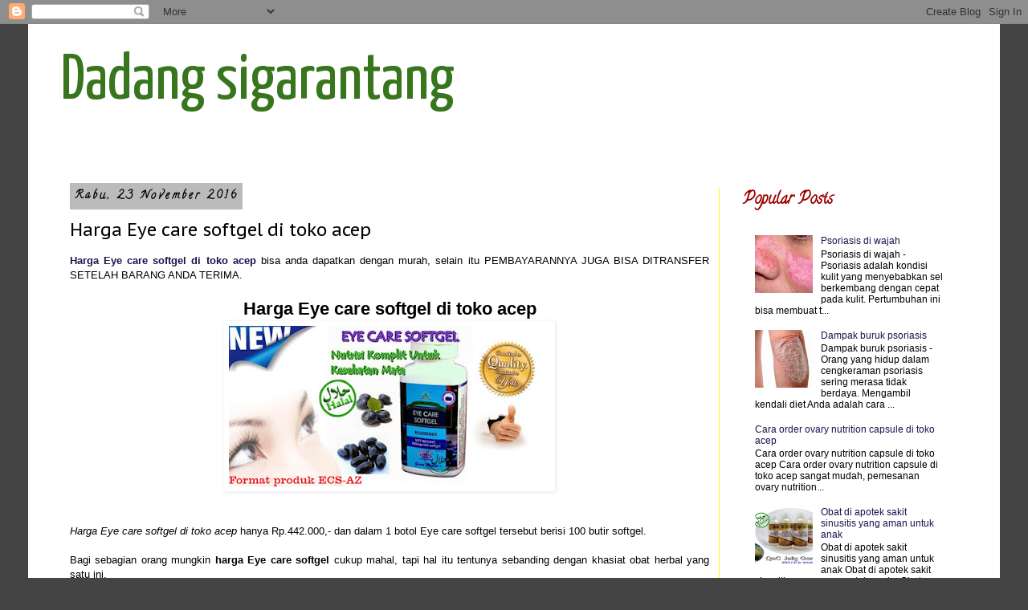

--- FILE ---
content_type: text/html; charset=UTF-8
request_url: http://dadangsigarantang.blogspot.com/2016/11/harga-eye-care-softgel-di-toko-acep.html
body_size: 16562
content:
<!DOCTYPE html>
<html class='v2' dir='ltr' lang='id'>
<head>
<link href='https://www.blogger.com/static/v1/widgets/335934321-css_bundle_v2.css' rel='stylesheet' type='text/css'/>
<meta content='width=1100' name='viewport'/>
<meta content='text/html; charset=UTF-8' http-equiv='Content-Type'/>
<meta content='blogger' name='generator'/>
<link href='http://dadangsigarantang.blogspot.com/favicon.ico' rel='icon' type='image/x-icon'/>
<link href='http://dadangsigarantang.blogspot.com/2016/11/harga-eye-care-softgel-di-toko-acep.html' rel='canonical'/>
<link rel="alternate" type="application/atom+xml" title="Dadang sigarantang - Atom" href="http://dadangsigarantang.blogspot.com/feeds/posts/default" />
<link rel="alternate" type="application/rss+xml" title="Dadang sigarantang - RSS" href="http://dadangsigarantang.blogspot.com/feeds/posts/default?alt=rss" />
<link rel="service.post" type="application/atom+xml" title="Dadang sigarantang - Atom" href="https://www.blogger.com/feeds/3254898827104134314/posts/default" />

<link rel="alternate" type="application/atom+xml" title="Dadang sigarantang - Atom" href="http://dadangsigarantang.blogspot.com/feeds/4792527140375213523/comments/default" />
<!--Can't find substitution for tag [blog.ieCssRetrofitLinks]-->
<link href='https://blogger.googleusercontent.com/img/b/R29vZ2xl/AVvXsEhCjhf5PnTuwKMy6RdUZRBtPFbswAntdG2ru53QGnL3OuNtgXMcr6kU2ndHo6B5TCFK6U4Q_WGcvSLV-yzFMC6KtjDwnN36F1ocYvce1n0YdH0g1Ys4d_XoY_GgV4mbrkSsHYeHN6kEFWE/s400/Eye+Care+Capsule9.jpg' rel='image_src'/>
<meta content='http://dadangsigarantang.blogspot.com/2016/11/harga-eye-care-softgel-di-toko-acep.html' property='og:url'/>
<meta content='Harga Eye care softgel di toko acep' property='og:title'/>
<meta content=' Harga Eye care softgel di toko acep  bisa anda dapatkan dengan murah, selain itu PEMBAYARANNYA JUGA BISA DITRANSFER SETELAH BARANG ANDA TER...' property='og:description'/>
<meta content='https://blogger.googleusercontent.com/img/b/R29vZ2xl/AVvXsEhCjhf5PnTuwKMy6RdUZRBtPFbswAntdG2ru53QGnL3OuNtgXMcr6kU2ndHo6B5TCFK6U4Q_WGcvSLV-yzFMC6KtjDwnN36F1ocYvce1n0YdH0g1Ys4d_XoY_GgV4mbrkSsHYeHN6kEFWE/w1200-h630-p-k-no-nu/Eye+Care+Capsule9.jpg' property='og:image'/>
<title>Dadang sigarantang: Harga Eye care softgel di toko acep</title>
<style type='text/css'>@font-face{font-family:'Calligraffitti';font-style:normal;font-weight:400;font-display:swap;src:url(//fonts.gstatic.com/s/calligraffitti/v20/46k2lbT3XjDVqJw3DCmCFjE0vkFeOZdjppN_.woff2)format('woff2');unicode-range:U+0000-00FF,U+0131,U+0152-0153,U+02BB-02BC,U+02C6,U+02DA,U+02DC,U+0304,U+0308,U+0329,U+2000-206F,U+20AC,U+2122,U+2191,U+2193,U+2212,U+2215,U+FEFF,U+FFFD;}@font-face{font-family:'PT Sans Caption';font-style:normal;font-weight:400;font-display:swap;src:url(//fonts.gstatic.com/s/ptsanscaption/v20/0FlMVP6Hrxmt7-fsUFhlFXNIlpcadw_xYS2ix0YK.woff2)format('woff2');unicode-range:U+0460-052F,U+1C80-1C8A,U+20B4,U+2DE0-2DFF,U+A640-A69F,U+FE2E-FE2F;}@font-face{font-family:'PT Sans Caption';font-style:normal;font-weight:400;font-display:swap;src:url(//fonts.gstatic.com/s/ptsanscaption/v20/0FlMVP6Hrxmt7-fsUFhlFXNIlpcafg_xYS2ix0YK.woff2)format('woff2');unicode-range:U+0301,U+0400-045F,U+0490-0491,U+04B0-04B1,U+2116;}@font-face{font-family:'PT Sans Caption';font-style:normal;font-weight:400;font-display:swap;src:url(//fonts.gstatic.com/s/ptsanscaption/v20/0FlMVP6Hrxmt7-fsUFhlFXNIlpcadA_xYS2ix0YK.woff2)format('woff2');unicode-range:U+0100-02BA,U+02BD-02C5,U+02C7-02CC,U+02CE-02D7,U+02DD-02FF,U+0304,U+0308,U+0329,U+1D00-1DBF,U+1E00-1E9F,U+1EF2-1EFF,U+2020,U+20A0-20AB,U+20AD-20C0,U+2113,U+2C60-2C7F,U+A720-A7FF;}@font-face{font-family:'PT Sans Caption';font-style:normal;font-weight:400;font-display:swap;src:url(//fonts.gstatic.com/s/ptsanscaption/v20/0FlMVP6Hrxmt7-fsUFhlFXNIlpcaeg_xYS2ixw.woff2)format('woff2');unicode-range:U+0000-00FF,U+0131,U+0152-0153,U+02BB-02BC,U+02C6,U+02DA,U+02DC,U+0304,U+0308,U+0329,U+2000-206F,U+20AC,U+2122,U+2191,U+2193,U+2212,U+2215,U+FEFF,U+FFFD;}@font-face{font-family:'Yanone Kaffeesatz';font-style:normal;font-weight:400;font-display:swap;src:url(//fonts.gstatic.com/s/yanonekaffeesatz/v32/3y9I6aknfjLm_3lMKjiMgmUUYBs04aUXNxt9gW2LIfto9tWZemGKKHD0VTtItvI.woff2)format('woff2');unicode-range:U+0460-052F,U+1C80-1C8A,U+20B4,U+2DE0-2DFF,U+A640-A69F,U+FE2E-FE2F;}@font-face{font-family:'Yanone Kaffeesatz';font-style:normal;font-weight:400;font-display:swap;src:url(//fonts.gstatic.com/s/yanonekaffeesatz/v32/3y9I6aknfjLm_3lMKjiMgmUUYBs04aUXNxt9gW2LIfto9tWZc2GKKHD0VTtItvI.woff2)format('woff2');unicode-range:U+0301,U+0400-045F,U+0490-0491,U+04B0-04B1,U+2116;}@font-face{font-family:'Yanone Kaffeesatz';font-style:normal;font-weight:400;font-display:swap;src:url(//fonts.gstatic.com/s/yanonekaffeesatz/v32/3y9I6aknfjLm_3lMKjiMgmUUYBs04aUXNxt9gW2LIfto9tWZC2GKKHD0VTtItvI.woff2)format('woff2');unicode-range:U+0302-0303,U+0305,U+0307-0308,U+0310,U+0312,U+0315,U+031A,U+0326-0327,U+032C,U+032F-0330,U+0332-0333,U+0338,U+033A,U+0346,U+034D,U+0391-03A1,U+03A3-03A9,U+03B1-03C9,U+03D1,U+03D5-03D6,U+03F0-03F1,U+03F4-03F5,U+2016-2017,U+2034-2038,U+203C,U+2040,U+2043,U+2047,U+2050,U+2057,U+205F,U+2070-2071,U+2074-208E,U+2090-209C,U+20D0-20DC,U+20E1,U+20E5-20EF,U+2100-2112,U+2114-2115,U+2117-2121,U+2123-214F,U+2190,U+2192,U+2194-21AE,U+21B0-21E5,U+21F1-21F2,U+21F4-2211,U+2213-2214,U+2216-22FF,U+2308-230B,U+2310,U+2319,U+231C-2321,U+2336-237A,U+237C,U+2395,U+239B-23B7,U+23D0,U+23DC-23E1,U+2474-2475,U+25AF,U+25B3,U+25B7,U+25BD,U+25C1,U+25CA,U+25CC,U+25FB,U+266D-266F,U+27C0-27FF,U+2900-2AFF,U+2B0E-2B11,U+2B30-2B4C,U+2BFE,U+3030,U+FF5B,U+FF5D,U+1D400-1D7FF,U+1EE00-1EEFF;}@font-face{font-family:'Yanone Kaffeesatz';font-style:normal;font-weight:400;font-display:swap;src:url(//fonts.gstatic.com/s/yanonekaffeesatz/v32/3y9I6aknfjLm_3lMKjiMgmUUYBs04aUXNxt9gW2LIfto9tWZGWGKKHD0VTtItvI.woff2)format('woff2');unicode-range:U+0001-000C,U+000E-001F,U+007F-009F,U+20DD-20E0,U+20E2-20E4,U+2150-218F,U+2190,U+2192,U+2194-2199,U+21AF,U+21E6-21F0,U+21F3,U+2218-2219,U+2299,U+22C4-22C6,U+2300-243F,U+2440-244A,U+2460-24FF,U+25A0-27BF,U+2800-28FF,U+2921-2922,U+2981,U+29BF,U+29EB,U+2B00-2BFF,U+4DC0-4DFF,U+FFF9-FFFB,U+10140-1018E,U+10190-1019C,U+101A0,U+101D0-101FD,U+102E0-102FB,U+10E60-10E7E,U+1D2C0-1D2D3,U+1D2E0-1D37F,U+1F000-1F0FF,U+1F100-1F1AD,U+1F1E6-1F1FF,U+1F30D-1F30F,U+1F315,U+1F31C,U+1F31E,U+1F320-1F32C,U+1F336,U+1F378,U+1F37D,U+1F382,U+1F393-1F39F,U+1F3A7-1F3A8,U+1F3AC-1F3AF,U+1F3C2,U+1F3C4-1F3C6,U+1F3CA-1F3CE,U+1F3D4-1F3E0,U+1F3ED,U+1F3F1-1F3F3,U+1F3F5-1F3F7,U+1F408,U+1F415,U+1F41F,U+1F426,U+1F43F,U+1F441-1F442,U+1F444,U+1F446-1F449,U+1F44C-1F44E,U+1F453,U+1F46A,U+1F47D,U+1F4A3,U+1F4B0,U+1F4B3,U+1F4B9,U+1F4BB,U+1F4BF,U+1F4C8-1F4CB,U+1F4D6,U+1F4DA,U+1F4DF,U+1F4E3-1F4E6,U+1F4EA-1F4ED,U+1F4F7,U+1F4F9-1F4FB,U+1F4FD-1F4FE,U+1F503,U+1F507-1F50B,U+1F50D,U+1F512-1F513,U+1F53E-1F54A,U+1F54F-1F5FA,U+1F610,U+1F650-1F67F,U+1F687,U+1F68D,U+1F691,U+1F694,U+1F698,U+1F6AD,U+1F6B2,U+1F6B9-1F6BA,U+1F6BC,U+1F6C6-1F6CF,U+1F6D3-1F6D7,U+1F6E0-1F6EA,U+1F6F0-1F6F3,U+1F6F7-1F6FC,U+1F700-1F7FF,U+1F800-1F80B,U+1F810-1F847,U+1F850-1F859,U+1F860-1F887,U+1F890-1F8AD,U+1F8B0-1F8BB,U+1F8C0-1F8C1,U+1F900-1F90B,U+1F93B,U+1F946,U+1F984,U+1F996,U+1F9E9,U+1FA00-1FA6F,U+1FA70-1FA7C,U+1FA80-1FA89,U+1FA8F-1FAC6,U+1FACE-1FADC,U+1FADF-1FAE9,U+1FAF0-1FAF8,U+1FB00-1FBFF;}@font-face{font-family:'Yanone Kaffeesatz';font-style:normal;font-weight:400;font-display:swap;src:url(//fonts.gstatic.com/s/yanonekaffeesatz/v32/3y9I6aknfjLm_3lMKjiMgmUUYBs04aUXNxt9gW2LIfto9tWZeGGKKHD0VTtItvI.woff2)format('woff2');unicode-range:U+0102-0103,U+0110-0111,U+0128-0129,U+0168-0169,U+01A0-01A1,U+01AF-01B0,U+0300-0301,U+0303-0304,U+0308-0309,U+0323,U+0329,U+1EA0-1EF9,U+20AB;}@font-face{font-family:'Yanone Kaffeesatz';font-style:normal;font-weight:400;font-display:swap;src:url(//fonts.gstatic.com/s/yanonekaffeesatz/v32/3y9I6aknfjLm_3lMKjiMgmUUYBs04aUXNxt9gW2LIfto9tWZeWGKKHD0VTtItvI.woff2)format('woff2');unicode-range:U+0100-02BA,U+02BD-02C5,U+02C7-02CC,U+02CE-02D7,U+02DD-02FF,U+0304,U+0308,U+0329,U+1D00-1DBF,U+1E00-1E9F,U+1EF2-1EFF,U+2020,U+20A0-20AB,U+20AD-20C0,U+2113,U+2C60-2C7F,U+A720-A7FF;}@font-face{font-family:'Yanone Kaffeesatz';font-style:normal;font-weight:400;font-display:swap;src:url(//fonts.gstatic.com/s/yanonekaffeesatz/v32/3y9I6aknfjLm_3lMKjiMgmUUYBs04aUXNxt9gW2LIfto9tWZd2GKKHD0VTtI.woff2)format('woff2');unicode-range:U+0000-00FF,U+0131,U+0152-0153,U+02BB-02BC,U+02C6,U+02DA,U+02DC,U+0304,U+0308,U+0329,U+2000-206F,U+20AC,U+2122,U+2191,U+2193,U+2212,U+2215,U+FEFF,U+FFFD;}</style>
<style id='page-skin-1' type='text/css'><!--
/*
-----------------------------------------------
Blogger Template Style
Name:     Simple
Designer: Blogger
URL:      www.blogger.com
----------------------------------------------- */
/* Content
----------------------------------------------- */
body {
font: normal normal 12px Arial, Tahoma, Helvetica, FreeSans, sans-serif;
color: #000000;
background: #444444 none repeat scroll top left;
padding: 0 0 0 0;
}
html body .region-inner {
min-width: 0;
max-width: 100%;
width: auto;
}
h2 {
font-size: 22px;
}
a:link {
text-decoration:none;
color: #20124d;
}
a:visited {
text-decoration:none;
color: #ff00ff;
}
a:hover {
text-decoration:underline;
color: #00ff00;
}
.body-fauxcolumn-outer .fauxcolumn-inner {
background: transparent none repeat scroll top left;
_background-image: none;
}
.body-fauxcolumn-outer .cap-top {
position: absolute;
z-index: 1;
height: 400px;
width: 100%;
}
.body-fauxcolumn-outer .cap-top .cap-left {
width: 100%;
background: transparent none repeat-x scroll top left;
_background-image: none;
}
.content-outer {
-moz-box-shadow: 0 0 0 rgba(0, 0, 0, .15);
-webkit-box-shadow: 0 0 0 rgba(0, 0, 0, .15);
-goog-ms-box-shadow: 0 0 0 #333333;
box-shadow: 0 0 0 rgba(0, 0, 0, .15);
margin-bottom: 1px;
}
.content-inner {
padding: 10px 40px;
}
.content-inner {
background-color: #ffffff;
}
/* Header
----------------------------------------------- */
.header-outer {
background: rgba(0, 0, 0, 0) none repeat-x scroll 0 -400px;
_background-image: none;
}
.Header h1 {
font: normal normal 80px Yanone Kaffeesatz;
color: #38761d;
text-shadow: 0 0 0 rgba(0, 0, 0, .2);
}
.Header h1 a {
color: #38761d;
}
.Header .description {
font-size: 18px;
color: #000000;
}
.header-inner .Header .titlewrapper {
padding: 22px 0;
}
.header-inner .Header .descriptionwrapper {
padding: 0 0;
}
/* Tabs
----------------------------------------------- */
.tabs-inner .section:first-child {
border-top: 0 solid #7fff7f;
}
.tabs-inner .section:first-child ul {
margin-top: -1px;
border-top: 1px solid #7fff7f;
border-left: 1px solid #7fff7f;
border-right: 1px solid #7fff7f;
}
.tabs-inner .widget ul {
background: #ead1dc none repeat-x scroll 0 -800px;
_background-image: none;
border-bottom: 1px solid #7fff7f;
margin-top: 0;
margin-left: -30px;
margin-right: -30px;
}
.tabs-inner .widget li a {
display: inline-block;
padding: .6em 1em;
font: normal normal 20px 'Trebuchet MS', Trebuchet, sans-serif;
color: #ff0000;
border-left: 1px solid #ffffff;
border-right: 1px solid #7fff7f;
}
.tabs-inner .widget li:first-child a {
border-left: none;
}
.tabs-inner .widget li.selected a, .tabs-inner .widget li a:hover {
color: #000000;
background-color: #ffffff;
text-decoration: none;
}
/* Columns
----------------------------------------------- */
.main-outer {
border-top: 0 solid #ffff00;
}
.fauxcolumn-left-outer .fauxcolumn-inner {
border-right: 1px solid #ffff00;
}
.fauxcolumn-right-outer .fauxcolumn-inner {
border-left: 1px solid #ffff00;
}
/* Headings
----------------------------------------------- */
div.widget > h2,
div.widget h2.title {
margin: 0 0 1em 0;
font: normal bold 20px Calligraffitti;
color: #990000;
}
/* Widgets
----------------------------------------------- */
.widget .zippy {
color: #999999;
text-shadow: 2px 2px 1px rgba(0, 0, 0, .1);
}
.widget .popular-posts ul {
list-style: none;
}
/* Posts
----------------------------------------------- */
h2.date-header {
font: normal bold 14px Calligraffitti;
}
.date-header span {
background-color: #bbbbbb;
color: #000000;
padding: 0.4em;
letter-spacing: 3px;
margin: inherit;
}
.main-inner {
padding-top: 35px;
padding-bottom: 65px;
}
.main-inner .column-center-inner {
padding: 0 0;
}
.main-inner .column-center-inner .section {
margin: 0 1em;
}
.post {
margin: 0 0 45px 0;
}
h3.post-title, .comments h4 {
font: normal normal 22px PT Sans Caption;
margin: .75em 0 0;
}
.post-body {
font-size: 110%;
line-height: 1.4;
position: relative;
}
.post-body img, .post-body .tr-caption-container, .Profile img, .Image img,
.BlogList .item-thumbnail img {
padding: 2px;
background: #ffffff;
border: 1px solid #ffffff;
-moz-box-shadow: 1px 1px 5px rgba(0, 0, 0, .1);
-webkit-box-shadow: 1px 1px 5px rgba(0, 0, 0, .1);
box-shadow: 1px 1px 5px rgba(0, 0, 0, .1);
}
.post-body img, .post-body .tr-caption-container {
padding: 5px;
}
.post-body .tr-caption-container {
color: #38761d;
}
.post-body .tr-caption-container img {
padding: 0;
background: transparent;
border: none;
-moz-box-shadow: 0 0 0 rgba(0, 0, 0, .1);
-webkit-box-shadow: 0 0 0 rgba(0, 0, 0, .1);
box-shadow: 0 0 0 rgba(0, 0, 0, .1);
}
.post-header {
margin: 0 0 1.5em;
line-height: 1.6;
font-size: 90%;
}
.post-footer {
margin: 20px -2px 0;
padding: 5px 10px;
color: #7f0000;
background-color: #999999;
border-bottom: 1px solid #444444;
line-height: 1.6;
font-size: 90%;
}
#comments .comment-author {
padding-top: 1.5em;
border-top: 1px solid #ffff00;
background-position: 0 1.5em;
}
#comments .comment-author:first-child {
padding-top: 0;
border-top: none;
}
.avatar-image-container {
margin: .2em 0 0;
}
#comments .avatar-image-container img {
border: 1px solid #ffffff;
}
/* Comments
----------------------------------------------- */
.comments .comments-content .icon.blog-author {
background-repeat: no-repeat;
background-image: url([data-uri]);
}
.comments .comments-content .loadmore a {
border-top: 1px solid #999999;
border-bottom: 1px solid #999999;
}
.comments .comment-thread.inline-thread {
background-color: #999999;
}
.comments .continue {
border-top: 2px solid #999999;
}
/* Accents
---------------------------------------------- */
.section-columns td.columns-cell {
border-left: 1px solid #ffff00;
}
.blog-pager {
background: transparent url(https://resources.blogblog.com/blogblog/data/1kt/simple/paging_dot.png) repeat-x scroll top center;
}
.blog-pager-older-link, .home-link,
.blog-pager-newer-link {
background-color: #ffffff;
padding: 5px;
}
.footer-outer {
border-top: 1px dashed #bbbbbb;
}
/* Mobile
----------------------------------------------- */
body.mobile  {
background-size: auto;
}
.mobile .body-fauxcolumn-outer {
background: transparent none repeat scroll top left;
}
.mobile .body-fauxcolumn-outer .cap-top {
background-size: 100% auto;
}
.mobile .content-outer {
-webkit-box-shadow: 0 0 3px rgba(0, 0, 0, .15);
box-shadow: 0 0 3px rgba(0, 0, 0, .15);
}
.mobile .tabs-inner .widget ul {
margin-left: 0;
margin-right: 0;
}
.mobile .post {
margin: 0;
}
.mobile .main-inner .column-center-inner .section {
margin: 0;
}
.mobile .date-header span {
padding: 0.1em 10px;
margin: 0 -10px;
}
.mobile h3.post-title {
margin: 0;
}
.mobile .blog-pager {
background: transparent none no-repeat scroll top center;
}
.mobile .footer-outer {
border-top: none;
}
.mobile .main-inner, .mobile .footer-inner {
background-color: #ffffff;
}
.mobile-index-contents {
color: #000000;
}
.mobile-link-button {
background-color: #20124d;
}
.mobile-link-button a:link, .mobile-link-button a:visited {
color: #ffffff;
}
.mobile .tabs-inner .section:first-child {
border-top: none;
}
.mobile .tabs-inner .PageList .widget-content {
background-color: #ffffff;
color: #000000;
border-top: 1px solid #7fff7f;
border-bottom: 1px solid #7fff7f;
}
.mobile .tabs-inner .PageList .widget-content .pagelist-arrow {
border-left: 1px solid #7fff7f;
}

--></style>
<style id='template-skin-1' type='text/css'><!--
body {
min-width: 1210px;
}
.content-outer, .content-fauxcolumn-outer, .region-inner {
min-width: 1210px;
max-width: 1210px;
_width: 1210px;
}
.main-inner .columns {
padding-left: 0;
padding-right: 310px;
}
.main-inner .fauxcolumn-center-outer {
left: 0;
right: 310px;
/* IE6 does not respect left and right together */
_width: expression(this.parentNode.offsetWidth -
parseInt("0") -
parseInt("310px") + 'px');
}
.main-inner .fauxcolumn-left-outer {
width: 0;
}
.main-inner .fauxcolumn-right-outer {
width: 310px;
}
.main-inner .column-left-outer {
width: 0;
right: 100%;
margin-left: -0;
}
.main-inner .column-right-outer {
width: 310px;
margin-right: -310px;
}
#layout {
min-width: 0;
}
#layout .content-outer {
min-width: 0;
width: 800px;
}
#layout .region-inner {
min-width: 0;
width: auto;
}
body#layout div.add_widget {
padding: 8px;
}
body#layout div.add_widget a {
margin-left: 32px;
}
--></style>
<link href='https://www.blogger.com/dyn-css/authorization.css?targetBlogID=3254898827104134314&amp;zx=eb6a299d-d7fd-4f80-9c20-ad2e136704f0' media='none' onload='if(media!=&#39;all&#39;)media=&#39;all&#39;' rel='stylesheet'/><noscript><link href='https://www.blogger.com/dyn-css/authorization.css?targetBlogID=3254898827104134314&amp;zx=eb6a299d-d7fd-4f80-9c20-ad2e136704f0' rel='stylesheet'/></noscript>
<meta name='google-adsense-platform-account' content='ca-host-pub-1556223355139109'/>
<meta name='google-adsense-platform-domain' content='blogspot.com'/>

</head>
<body class='loading variant-simplysimple'>
<div class='navbar section' id='navbar' name='Navbar'><div class='widget Navbar' data-version='1' id='Navbar1'><script type="text/javascript">
    function setAttributeOnload(object, attribute, val) {
      if(window.addEventListener) {
        window.addEventListener('load',
          function(){ object[attribute] = val; }, false);
      } else {
        window.attachEvent('onload', function(){ object[attribute] = val; });
      }
    }
  </script>
<div id="navbar-iframe-container"></div>
<script type="text/javascript" src="https://apis.google.com/js/platform.js"></script>
<script type="text/javascript">
      gapi.load("gapi.iframes:gapi.iframes.style.bubble", function() {
        if (gapi.iframes && gapi.iframes.getContext) {
          gapi.iframes.getContext().openChild({
              url: 'https://www.blogger.com/navbar/3254898827104134314?po\x3d4792527140375213523\x26origin\x3dhttp://dadangsigarantang.blogspot.com',
              where: document.getElementById("navbar-iframe-container"),
              id: "navbar-iframe"
          });
        }
      });
    </script><script type="text/javascript">
(function() {
var script = document.createElement('script');
script.type = 'text/javascript';
script.src = '//pagead2.googlesyndication.com/pagead/js/google_top_exp.js';
var head = document.getElementsByTagName('head')[0];
if (head) {
head.appendChild(script);
}})();
</script>
</div></div>
<div class='body-fauxcolumns'>
<div class='fauxcolumn-outer body-fauxcolumn-outer'>
<div class='cap-top'>
<div class='cap-left'></div>
<div class='cap-right'></div>
</div>
<div class='fauxborder-left'>
<div class='fauxborder-right'></div>
<div class='fauxcolumn-inner'>
</div>
</div>
<div class='cap-bottom'>
<div class='cap-left'></div>
<div class='cap-right'></div>
</div>
</div>
</div>
<div class='content'>
<div class='content-fauxcolumns'>
<div class='fauxcolumn-outer content-fauxcolumn-outer'>
<div class='cap-top'>
<div class='cap-left'></div>
<div class='cap-right'></div>
</div>
<div class='fauxborder-left'>
<div class='fauxborder-right'></div>
<div class='fauxcolumn-inner'>
</div>
</div>
<div class='cap-bottom'>
<div class='cap-left'></div>
<div class='cap-right'></div>
</div>
</div>
</div>
<div class='content-outer'>
<div class='content-cap-top cap-top'>
<div class='cap-left'></div>
<div class='cap-right'></div>
</div>
<div class='fauxborder-left content-fauxborder-left'>
<div class='fauxborder-right content-fauxborder-right'></div>
<div class='content-inner'>
<header>
<div class='header-outer'>
<div class='header-cap-top cap-top'>
<div class='cap-left'></div>
<div class='cap-right'></div>
</div>
<div class='fauxborder-left header-fauxborder-left'>
<div class='fauxborder-right header-fauxborder-right'></div>
<div class='region-inner header-inner'>
<div class='header section' id='header' name='Tajuk'><div class='widget Header' data-version='1' id='Header1'>
<div id='header-inner'>
<div class='titlewrapper'>
<h1 class='title'>
<a href='http://dadangsigarantang.blogspot.com/'>
Dadang sigarantang
</a>
</h1>
</div>
<div class='descriptionwrapper'>
<p class='description'><span>
</span></p>
</div>
</div>
</div></div>
</div>
</div>
<div class='header-cap-bottom cap-bottom'>
<div class='cap-left'></div>
<div class='cap-right'></div>
</div>
</div>
</header>
<div class='tabs-outer'>
<div class='tabs-cap-top cap-top'>
<div class='cap-left'></div>
<div class='cap-right'></div>
</div>
<div class='fauxborder-left tabs-fauxborder-left'>
<div class='fauxborder-right tabs-fauxborder-right'></div>
<div class='region-inner tabs-inner'>
<div class='tabs no-items section' id='crosscol' name='Seluruh Kolom'></div>
<div class='tabs no-items section' id='crosscol-overflow' name='Cross-Column 2'></div>
</div>
</div>
<div class='tabs-cap-bottom cap-bottom'>
<div class='cap-left'></div>
<div class='cap-right'></div>
</div>
</div>
<div class='main-outer'>
<div class='main-cap-top cap-top'>
<div class='cap-left'></div>
<div class='cap-right'></div>
</div>
<div class='fauxborder-left main-fauxborder-left'>
<div class='fauxborder-right main-fauxborder-right'></div>
<div class='region-inner main-inner'>
<div class='columns fauxcolumns'>
<div class='fauxcolumn-outer fauxcolumn-center-outer'>
<div class='cap-top'>
<div class='cap-left'></div>
<div class='cap-right'></div>
</div>
<div class='fauxborder-left'>
<div class='fauxborder-right'></div>
<div class='fauxcolumn-inner'>
</div>
</div>
<div class='cap-bottom'>
<div class='cap-left'></div>
<div class='cap-right'></div>
</div>
</div>
<div class='fauxcolumn-outer fauxcolumn-left-outer'>
<div class='cap-top'>
<div class='cap-left'></div>
<div class='cap-right'></div>
</div>
<div class='fauxborder-left'>
<div class='fauxborder-right'></div>
<div class='fauxcolumn-inner'>
</div>
</div>
<div class='cap-bottom'>
<div class='cap-left'></div>
<div class='cap-right'></div>
</div>
</div>
<div class='fauxcolumn-outer fauxcolumn-right-outer'>
<div class='cap-top'>
<div class='cap-left'></div>
<div class='cap-right'></div>
</div>
<div class='fauxborder-left'>
<div class='fauxborder-right'></div>
<div class='fauxcolumn-inner'>
</div>
</div>
<div class='cap-bottom'>
<div class='cap-left'></div>
<div class='cap-right'></div>
</div>
</div>
<!-- corrects IE6 width calculation -->
<div class='columns-inner'>
<div class='column-center-outer'>
<div class='column-center-inner'>
<div class='main section' id='main' name='Utama'><div class='widget Blog' data-version='1' id='Blog1'>
<div class='blog-posts hfeed'>

          <div class="date-outer">
        
<h2 class='date-header'><span>Rabu, 23 November 2016</span></h2>

          <div class="date-posts">
        
<div class='post-outer'>
<div class='post hentry uncustomized-post-template' itemprop='blogPost' itemscope='itemscope' itemtype='http://schema.org/BlogPosting'>
<meta content='https://blogger.googleusercontent.com/img/b/R29vZ2xl/AVvXsEhCjhf5PnTuwKMy6RdUZRBtPFbswAntdG2ru53QGnL3OuNtgXMcr6kU2ndHo6B5TCFK6U4Q_WGcvSLV-yzFMC6KtjDwnN36F1ocYvce1n0YdH0g1Ys4d_XoY_GgV4mbrkSsHYeHN6kEFWE/s400/Eye+Care+Capsule9.jpg' itemprop='image_url'/>
<meta content='3254898827104134314' itemprop='blogId'/>
<meta content='4792527140375213523' itemprop='postId'/>
<a name='4792527140375213523'></a>
<h3 class='post-title entry-title' itemprop='name'>
Harga Eye care softgel di toko acep
</h3>
<div class='post-header'>
<div class='post-header-line-1'></div>
</div>
<div class='post-body entry-content' id='post-body-4792527140375213523' itemprop='description articleBody'>
<div style="text-align: justify;">
<a href="http://dadangsigarantang.blogspot.com/2016/11/harga-eye-care-softgel-di-toko-acep.html"><b>Harga Eye care softgel di toko acep</b></a> bisa anda dapatkan dengan murah, selain itu PEMBAYARANNYA JUGA BISA DITRANSFER SETELAH BARANG ANDA TERIMA.</div>
<div style="text-align: justify;">
<br /></div>
<h2 style="text-align: center;">
Harga Eye care softgel di toko acep </h2>
<div class="separator" style="clear: both; text-align: center;">
<a href="https://blogger.googleusercontent.com/img/b/R29vZ2xl/AVvXsEhCjhf5PnTuwKMy6RdUZRBtPFbswAntdG2ru53QGnL3OuNtgXMcr6kU2ndHo6B5TCFK6U4Q_WGcvSLV-yzFMC6KtjDwnN36F1ocYvce1n0YdH0g1Ys4d_XoY_GgV4mbrkSsHYeHN6kEFWE/s1600/Eye+Care+Capsule9.jpg" imageanchor="1" style="margin-left: 1em; margin-right: 1em;"><img border="0" height="200" src="https://blogger.googleusercontent.com/img/b/R29vZ2xl/AVvXsEhCjhf5PnTuwKMy6RdUZRBtPFbswAntdG2ru53QGnL3OuNtgXMcr6kU2ndHo6B5TCFK6U4Q_WGcvSLV-yzFMC6KtjDwnN36F1ocYvce1n0YdH0g1Ys4d_XoY_GgV4mbrkSsHYeHN6kEFWE/s400/Eye+Care+Capsule9.jpg" width="400" /></a></div>
<div style="text-align: justify;">
<br /></div>
<div style="text-align: justify;">
<br /></div>
<div style="text-align: justify;">
<i>Harga Eye care softgel di toko acep</i> hanya Rp.442.000,- dan dalam 1 botol Eye care softgel tersebut berisi 100 butir softgel.</div>
<div style="text-align: justify;">
<br /></div>
<div style="text-align: justify;">
Bagi sebagian orang mungkin <b>harga Eye care softgel</b> cukup mahal, tapi hal itu tentunya sebanding dengan khasiat obat herbal yang satu ini.</div>
<div style="text-align: justify;">
<br /></div>
<blockquote class="tr_bq">
<div style="text-align: justify;">
Berdasarkan sumber 
http://www.carapenyembuhanmiomdankista.com/harga-eye-care-softgel-green-world-di-apotik
 menyebutkan Eye care softgel sangat bagus untuk kesehatan mata karena 
suplemen khusus untuk mata ini dapat membantu memenuhi nutrisi yang 
dibutuhkan mata, Memperbaiki sirkulasi oksigen dan darah di bagian mata,
 menjaga kesehatan kapiler, mengurangi lelah, sakit dan kering pada 
mata. Melindungi lensa mata, mencegah penurunan daya penglihatan, 
mencegah glaukoma pada orang tua, katarak dan presbyopia. Mencegah mata 
kering, mata merah, mata gatal, rabun jauh yang disebabkan oleh 
penggunaan mata yang terlalu lama maupun radiasi dari komputer atau TV.</div>
</blockquote>
<div style="text-align: justify;">
Baca juga ; <a href="http://www.pusatglucocoa.com/nama-obat-untuk-sesak-nafas-yang-ada-di-apotik/"><b>Obat sesak nafas di apotik</b></a></div>
<div style="text-align: justify;">
Jika anda tertarik ingin memesan atau order obat herbal Eye care softgel di toko acep, silahkan kirimkan SMS pemesanan anda dengan format sebagai berikut :</div>
<div style="text-align: justify;">
<br /></div>
<div style="text-align: justify;">
Format SMS pemesanan Glucoblock capsule</div>
<div style="text-align: justify;">
<br /></div>
<blockquote class="tr_bq">
<div style="text-align: center;">
<b>ECS-AZ : Jumlah Pemesanan : Nama : Alamat Lengkap : Nomor Hp.</b></div>
<div style="text-align: center;">
<b>lalu kirim ke 082 119 602 100</b></div>
<div style="text-align: center;">
<br /></div>
<div style="text-align: center;">
<span style="color: red;"><i>&#8220;Wajib cantumkan format ECS-AZ dalam setiap SMS pemesanan, karena format ECS-AZ merupakan kode produk Ace maxs, jika SMS pemesanan tanpa format ECS-AZ , maka pemesanan tidak akan kami layani.&#8221;</i></span></div>
<div style="text-align: center;">
<b><br /></b></div>
<div style="text-align: center;">
<b>Contoh :</b></div>
<div style="text-align: center;">
<b><br /></b></div>
<div style="text-align: center;">
<b>ECS-AZ : 2 botol : Dicky Cahyadi : Jln.Garuda, No 98. Kec.Cibarengkok, Kota Tasikmalaya : 085387xxxxxx.</b></div>
<div style="text-align: center;">
<b>lalu kirim ke 082 119 602 100</b></div>
</blockquote>
<div style="text-align: justify;">
<br /></div>
<div style="text-align: justify;">
Seperti itulah cara pemesanan Eye care softgel di toko acep. Khusus untuk pemesanan maksimal 2 BOTOL PEMBAYARAN BISA ANDA TRANSFER SETELAH BARANG SAMPAI (syarat dan ketentuan berlaku).</div>
<div style="text-align: justify;">
<br /></div>
<h4 style="text-align: center;">
Terima kasih atas kunjungan anda, dan semoga lekas sembuh - Harga Eye care softgel di toko acep</h4>
<div style="text-align: justify;">
Artikel terkait :</div>
<div style="text-align: justify;">
<b>Eye care softgel</b></div>
<div style='clear: both;'></div>
</div>
<div class='post-footer'>
<div class='post-footer-line post-footer-line-1'>
<span class='post-author vcard'>
Diposting oleh
<span class='fn' itemprop='author' itemscope='itemscope' itemtype='http://schema.org/Person'>
<meta content='https://www.blogger.com/profile/03241066186218331726' itemprop='url'/>
<a class='g-profile' href='https://www.blogger.com/profile/03241066186218331726' rel='author' title='author profile'>
<span itemprop='name'>Unknown</span>
</a>
</span>
</span>
<span class='post-timestamp'>
di
<meta content='http://dadangsigarantang.blogspot.com/2016/11/harga-eye-care-softgel-di-toko-acep.html' itemprop='url'/>
<a class='timestamp-link' href='http://dadangsigarantang.blogspot.com/2016/11/harga-eye-care-softgel-di-toko-acep.html' rel='bookmark' title='permanent link'><abbr class='published' itemprop='datePublished' title='2016-11-23T16:09:00+07:00'>16.09</abbr></a>
</span>
<span class='post-comment-link'>
</span>
<span class='post-icons'>
<span class='item-control blog-admin pid-647486565'>
<a href='https://www.blogger.com/post-edit.g?blogID=3254898827104134314&postID=4792527140375213523&from=pencil' title='Edit Entri'>
<img alt='' class='icon-action' height='18' src='https://resources.blogblog.com/img/icon18_edit_allbkg.gif' width='18'/>
</a>
</span>
</span>
<div class='post-share-buttons goog-inline-block'>
<a class='goog-inline-block share-button sb-email' href='https://www.blogger.com/share-post.g?blogID=3254898827104134314&postID=4792527140375213523&target=email' target='_blank' title='Kirimkan Ini lewat Email'><span class='share-button-link-text'>Kirimkan Ini lewat Email</span></a><a class='goog-inline-block share-button sb-blog' href='https://www.blogger.com/share-post.g?blogID=3254898827104134314&postID=4792527140375213523&target=blog' onclick='window.open(this.href, "_blank", "height=270,width=475"); return false;' target='_blank' title='BlogThis!'><span class='share-button-link-text'>BlogThis!</span></a><a class='goog-inline-block share-button sb-twitter' href='https://www.blogger.com/share-post.g?blogID=3254898827104134314&postID=4792527140375213523&target=twitter' target='_blank' title='Bagikan ke X'><span class='share-button-link-text'>Bagikan ke X</span></a><a class='goog-inline-block share-button sb-facebook' href='https://www.blogger.com/share-post.g?blogID=3254898827104134314&postID=4792527140375213523&target=facebook' onclick='window.open(this.href, "_blank", "height=430,width=640"); return false;' target='_blank' title='Berbagi ke Facebook'><span class='share-button-link-text'>Berbagi ke Facebook</span></a><a class='goog-inline-block share-button sb-pinterest' href='https://www.blogger.com/share-post.g?blogID=3254898827104134314&postID=4792527140375213523&target=pinterest' target='_blank' title='Bagikan ke Pinterest'><span class='share-button-link-text'>Bagikan ke Pinterest</span></a>
</div>
</div>
<div class='post-footer-line post-footer-line-2'>
<span class='post-labels'>
Label:
<a href='http://dadangsigarantang.blogspot.com/search/label/bisnis' rel='tag'>bisnis</a>
</span>
</div>
<div class='post-footer-line post-footer-line-3'>
<span class='post-location'>
</span>
</div>
</div>
</div>
<div class='comments' id='comments'>
<a name='comments'></a>
<h4>1 komentar:</h4>
<div class='comments-content'>
<script async='async' src='' type='text/javascript'></script>
<script type='text/javascript'>
    (function() {
      var items = null;
      var msgs = null;
      var config = {};

// <![CDATA[
      var cursor = null;
      if (items && items.length > 0) {
        cursor = parseInt(items[items.length - 1].timestamp) + 1;
      }

      var bodyFromEntry = function(entry) {
        var text = (entry &&
                    ((entry.content && entry.content.$t) ||
                     (entry.summary && entry.summary.$t))) ||
            '';
        if (entry && entry.gd$extendedProperty) {
          for (var k in entry.gd$extendedProperty) {
            if (entry.gd$extendedProperty[k].name == 'blogger.contentRemoved') {
              return '<span class="deleted-comment">' + text + '</span>';
            }
          }
        }
        return text;
      }

      var parse = function(data) {
        cursor = null;
        var comments = [];
        if (data && data.feed && data.feed.entry) {
          for (var i = 0, entry; entry = data.feed.entry[i]; i++) {
            var comment = {};
            // comment ID, parsed out of the original id format
            var id = /blog-(\d+).post-(\d+)/.exec(entry.id.$t);
            comment.id = id ? id[2] : null;
            comment.body = bodyFromEntry(entry);
            comment.timestamp = Date.parse(entry.published.$t) + '';
            if (entry.author && entry.author.constructor === Array) {
              var auth = entry.author[0];
              if (auth) {
                comment.author = {
                  name: (auth.name ? auth.name.$t : undefined),
                  profileUrl: (auth.uri ? auth.uri.$t : undefined),
                  avatarUrl: (auth.gd$image ? auth.gd$image.src : undefined)
                };
              }
            }
            if (entry.link) {
              if (entry.link[2]) {
                comment.link = comment.permalink = entry.link[2].href;
              }
              if (entry.link[3]) {
                var pid = /.*comments\/default\/(\d+)\?.*/.exec(entry.link[3].href);
                if (pid && pid[1]) {
                  comment.parentId = pid[1];
                }
              }
            }
            comment.deleteclass = 'item-control blog-admin';
            if (entry.gd$extendedProperty) {
              for (var k in entry.gd$extendedProperty) {
                if (entry.gd$extendedProperty[k].name == 'blogger.itemClass') {
                  comment.deleteclass += ' ' + entry.gd$extendedProperty[k].value;
                } else if (entry.gd$extendedProperty[k].name == 'blogger.displayTime') {
                  comment.displayTime = entry.gd$extendedProperty[k].value;
                }
              }
            }
            comments.push(comment);
          }
        }
        return comments;
      };

      var paginator = function(callback) {
        if (hasMore()) {
          var url = config.feed + '?alt=json&v=2&orderby=published&reverse=false&max-results=50';
          if (cursor) {
            url += '&published-min=' + new Date(cursor).toISOString();
          }
          window.bloggercomments = function(data) {
            var parsed = parse(data);
            cursor = parsed.length < 50 ? null
                : parseInt(parsed[parsed.length - 1].timestamp) + 1
            callback(parsed);
            window.bloggercomments = null;
          }
          url += '&callback=bloggercomments';
          var script = document.createElement('script');
          script.type = 'text/javascript';
          script.src = url;
          document.getElementsByTagName('head')[0].appendChild(script);
        }
      };
      var hasMore = function() {
        return !!cursor;
      };
      var getMeta = function(key, comment) {
        if ('iswriter' == key) {
          var matches = !!comment.author
              && comment.author.name == config.authorName
              && comment.author.profileUrl == config.authorUrl;
          return matches ? 'true' : '';
        } else if ('deletelink' == key) {
          return config.baseUri + '/comment/delete/'
               + config.blogId + '/' + comment.id;
        } else if ('deleteclass' == key) {
          return comment.deleteclass;
        }
        return '';
      };

      var replybox = null;
      var replyUrlParts = null;
      var replyParent = undefined;

      var onReply = function(commentId, domId) {
        if (replybox == null) {
          // lazily cache replybox, and adjust to suit this style:
          replybox = document.getElementById('comment-editor');
          if (replybox != null) {
            replybox.height = '250px';
            replybox.style.display = 'block';
            replyUrlParts = replybox.src.split('#');
          }
        }
        if (replybox && (commentId !== replyParent)) {
          replybox.src = '';
          document.getElementById(domId).insertBefore(replybox, null);
          replybox.src = replyUrlParts[0]
              + (commentId ? '&parentID=' + commentId : '')
              + '#' + replyUrlParts[1];
          replyParent = commentId;
        }
      };

      var hash = (window.location.hash || '#').substring(1);
      var startThread, targetComment;
      if (/^comment-form_/.test(hash)) {
        startThread = hash.substring('comment-form_'.length);
      } else if (/^c[0-9]+$/.test(hash)) {
        targetComment = hash.substring(1);
      }

      // Configure commenting API:
      var configJso = {
        'maxDepth': config.maxThreadDepth
      };
      var provider = {
        'id': config.postId,
        'data': items,
        'loadNext': paginator,
        'hasMore': hasMore,
        'getMeta': getMeta,
        'onReply': onReply,
        'rendered': true,
        'initComment': targetComment,
        'initReplyThread': startThread,
        'config': configJso,
        'messages': msgs
      };

      var render = function() {
        if (window.goog && window.goog.comments) {
          var holder = document.getElementById('comment-holder');
          window.goog.comments.render(holder, provider);
        }
      };

      // render now, or queue to render when library loads:
      if (window.goog && window.goog.comments) {
        render();
      } else {
        window.goog = window.goog || {};
        window.goog.comments = window.goog.comments || {};
        window.goog.comments.loadQueue = window.goog.comments.loadQueue || [];
        window.goog.comments.loadQueue.push(render);
      }
    })();
// ]]>
  </script>
<div id='comment-holder'>
<div class="comment-thread toplevel-thread"><ol id="top-ra"><li class="comment" id="c5746230385386684947"><div class="avatar-image-container"><img src="//resources.blogblog.com/img/blank.gif" alt=""/></div><div class="comment-block"><div class="comment-header"><cite class="user"><a href="http://www.carapenyembuhanmiomdankista.com/obat-mata-katarak-di-apotik.html" rel="nofollow">Obat mata katarak di apotik</a></cite><span class="icon user "></span><span class="datetime secondary-text"><a rel="nofollow" href="http://dadangsigarantang.blogspot.com/2016/11/harga-eye-care-softgel-di-toko-acep.html?showComment=1481010344244#c5746230385386684947">6 Desember 2016 pukul 14.45</a></span></div><p class="comment-content">permisi mau tanya apa obat ini bisa buat katarak ?</p><span class="comment-actions secondary-text"><a class="comment-reply" target="_self" data-comment-id="5746230385386684947">Balas</a><span class="item-control blog-admin blog-admin pid-1200340641"><a target="_self" href="https://www.blogger.com/comment/delete/3254898827104134314/5746230385386684947">Hapus</a></span></span></div><div class="comment-replies"><div id="c5746230385386684947-rt" class="comment-thread inline-thread hidden"><span class="thread-toggle thread-expanded"><span class="thread-arrow"></span><span class="thread-count"><a target="_self">Balasan</a></span></span><ol id="c5746230385386684947-ra" class="thread-chrome thread-expanded"><div></div><div id="c5746230385386684947-continue" class="continue"><a class="comment-reply" target="_self" data-comment-id="5746230385386684947">Balas</a></div></ol></div></div><div class="comment-replybox-single" id="c5746230385386684947-ce"></div></li></ol><div id="top-continue" class="continue"><a class="comment-reply" target="_self">Tambahkan komentar</a></div><div class="comment-replybox-thread" id="top-ce"></div><div class="loadmore hidden" data-post-id="4792527140375213523"><a target="_self">Muat yang lain...</a></div></div>
</div>
</div>
<p class='comment-footer'>
<div class='comment-form'>
<a name='comment-form'></a>
<p>
</p>
<a href='https://www.blogger.com/comment/frame/3254898827104134314?po=4792527140375213523&hl=id&saa=85391&origin=http://dadangsigarantang.blogspot.com' id='comment-editor-src'></a>
<iframe allowtransparency='true' class='blogger-iframe-colorize blogger-comment-from-post' frameborder='0' height='410px' id='comment-editor' name='comment-editor' src='' width='100%'></iframe>
<script src='https://www.blogger.com/static/v1/jsbin/1345082660-comment_from_post_iframe.js' type='text/javascript'></script>
<script type='text/javascript'>
      BLOG_CMT_createIframe('https://www.blogger.com/rpc_relay.html');
    </script>
</div>
</p>
<div id='backlinks-container'>
<div id='Blog1_backlinks-container'>
</div>
</div>
</div>
</div>

        </div></div>
      
</div>
<div class='blog-pager' id='blog-pager'>
<span id='blog-pager-newer-link'>
<a class='blog-pager-newer-link' href='http://dadangsigarantang.blogspot.com/2016/11/cara-tradisional-untuk-mengobati-asma-pada-anak.html' id='Blog1_blog-pager-newer-link' title='Posting Lebih Baru'>Posting Lebih Baru</a>
</span>
<span id='blog-pager-older-link'>
<a class='blog-pager-older-link' href='http://dadangsigarantang.blogspot.com/2016/11/harga-qnc-jelly-gamat-yang-paling-murah-sejagat-internet.html' id='Blog1_blog-pager-older-link' title='Posting Lama'>Posting Lama</a>
</span>
<a class='home-link' href='http://dadangsigarantang.blogspot.com/'>Beranda</a>
</div>
<div class='clear'></div>
<div class='post-feeds'>
<div class='feed-links'>
Langganan:
<a class='feed-link' href='http://dadangsigarantang.blogspot.com/feeds/4792527140375213523/comments/default' target='_blank' type='application/atom+xml'>Posting Komentar (Atom)</a>
</div>
</div>
</div></div>
</div>
</div>
<div class='column-left-outer'>
<div class='column-left-inner'>
<aside>
</aside>
</div>
</div>
<div class='column-right-outer'>
<div class='column-right-inner'>
<aside>
<div class='sidebar section' id='sidebar-right-1'><div class='widget PopularPosts' data-version='1' id='PopularPosts1'>
<h2>Popular Posts</h2>
<div class='widget-content popular-posts'>
<ul>
<li>
<div class='item-content'>
<div class='item-thumbnail'>
<a href='http://dadangsigarantang.blogspot.com/2017/05/psoriasis-di-wajah.html' target='_blank'>
<img alt='' border='0' src='https://blogger.googleusercontent.com/img/b/R29vZ2xl/AVvXsEhYC3l1w9aDFRiRHEe1kUWZjVIWmihusf-7WrIOkRfIF4fmCCzkevCuKcwfqBgblRCCC_tr_Y6gR0e1fFk5yiwZLsLAlvyX75WFa40JORMTMby9WpmCFi8z0Fdkffr6V2LAubFwcH61Q8M/w72-h72-p-k-no-nu/Psoriasis+di+wajah.jpg'/>
</a>
</div>
<div class='item-title'><a href='http://dadangsigarantang.blogspot.com/2017/05/psoriasis-di-wajah.html'>Psoriasis di wajah</a></div>
<div class='item-snippet'> Psoriasis di wajah - Psoriasis adalah kondisi kulit yang menyebabkan sel berkembang dengan cepat pada kulit. Pertumbuhan ini bisa membuat t...</div>
</div>
<div style='clear: both;'></div>
</li>
<li>
<div class='item-content'>
<div class='item-thumbnail'>
<a href='http://dadangsigarantang.blogspot.com/2017/07/dampak-buruk-psoriasis.html' target='_blank'>
<img alt='' border='0' src='https://blogger.googleusercontent.com/img/b/R29vZ2xl/AVvXsEgOlPCm9DN4iCpgkB9wnFzTm5SzNd5qce4kngJ-OcEueEJG1iiaUzd8okCfJ0A5Rc2q04IITVSZaEXL7U4Fw01r2TZSe7zBh1w_-7LFCGHtSIwRDYMhkkudubEmuA4n3SL637xffy2HR-E/w72-h72-p-k-no-nu/psoriasis.jpg'/>
</a>
</div>
<div class='item-title'><a href='http://dadangsigarantang.blogspot.com/2017/07/dampak-buruk-psoriasis.html'>Dampak buruk psoriasis</a></div>
<div class='item-snippet'> Dampak buruk psoriasis - Orang yang hidup dalam cengkeraman psoriasis sering merasa tidak berdaya. Mengambil kendali diet Anda adalah cara ...</div>
</div>
<div style='clear: both;'></div>
</li>
<li>
<div class='item-content'>
<div class='item-title'><a href='http://dadangsigarantang.blogspot.com/2016/10/cara-order-ovary-nutrition-capsule-di.html'>Cara order ovary nutrition capsule di toko acep</a></div>
<div class='item-snippet'> Cara order ovary nutrition capsule di toko acep     Cara order ovary nutrition capsule di toko acep sangat mudah, pemesanan ovary nutrition...</div>
</div>
<div style='clear: both;'></div>
</li>
<li>
<div class='item-content'>
<div class='item-thumbnail'>
<a href='http://dadangsigarantang.blogspot.com/2016/12/obat-di-apotek-sakit-sinusitis-yang-aman-untuk-anak.html' target='_blank'>
<img alt='' border='0' src='https://blogger.googleusercontent.com/img/b/R29vZ2xl/AVvXsEjf6jMH-Zt2kihT1S6oJCTYZxNqCIgJf4vctzrLBEwXHvL22UEZtlB6MMtrpQvnMo_kkXe1025wSet7aXzbnxYRivNj2VYyGGh2xW9IEeoFxKYMepgfJrL38C4IFlQhvpa-759akNlBifk/w72-h72-p-k-no-nu/QnC+Jelly+Gamat12.jpg'/>
</a>
</div>
<div class='item-title'><a href='http://dadangsigarantang.blogspot.com/2016/12/obat-di-apotek-sakit-sinusitis-yang-aman-untuk-anak.html'>Obat di apotek sakit sinusitis yang aman untuk anak</a></div>
<div class='item-snippet'>   Obat di apotek sakit sinusitis yang aman untuk anak   Obat di apotek sakit sinusitis yang aman untuk anak  - Obat sinusitis yang aman unt...</div>
</div>
<div style='clear: both;'></div>
</li>
<li>
<div class='item-content'>
<div class='item-thumbnail'>
<a href='http://dadangsigarantang.blogspot.com/2016/12/nama-obat-yang-ada-di-apotik-untuk-penyakit-sinusitis.html' target='_blank'>
<img alt='' border='0' src='https://blogger.googleusercontent.com/img/b/R29vZ2xl/AVvXsEjf6jMH-Zt2kihT1S6oJCTYZxNqCIgJf4vctzrLBEwXHvL22UEZtlB6MMtrpQvnMo_kkXe1025wSet7aXzbnxYRivNj2VYyGGh2xW9IEeoFxKYMepgfJrL38C4IFlQhvpa-759akNlBifk/w72-h72-p-k-no-nu/QnC+Jelly+Gamat12.jpg'/>
</a>
</div>
<div class='item-title'><a href='http://dadangsigarantang.blogspot.com/2016/12/nama-obat-yang-ada-di-apotik-untuk-penyakit-sinusitis.html'>Nama obat yang ada di apotik untuk penyakit sinusitis</a></div>
<div class='item-snippet'> Nama obat yang ada di apotik untuk penyakit sinusitis  apa ya ? Buat kalian yang lagi nyari obat sinusitis oe saranin pilih QnC Jelly gamat...</div>
</div>
<div style='clear: both;'></div>
</li>
<li>
<div class='item-content'>
<div class='item-thumbnail'>
<a href='http://dadangsigarantang.blogspot.com/2017/02/bolehkah-penderita-asam-lambung-makan-cokelat.html' target='_blank'>
<img alt='' border='0' src='https://blogger.googleusercontent.com/img/b/R29vZ2xl/AVvXsEhMm5ttAGbhcq8IxW5lHQ3pwoEne2m8jDGdCbGLpXM2rLTT_XQe58hDVsLHhAxZhyphenhyphenSB4iQ0IzKiLbynFHh7AB1rZZ9e6sE9dnoHOxgsegitrMRNyR68n8wrcLWHEUBY3UBAQd1gh6bb6iY/w72-h72-p-k-no-nu/coklat4.jpg'/>
</a>
</div>
<div class='item-title'><a href='http://dadangsigarantang.blogspot.com/2017/02/bolehkah-penderita-asam-lambung-makan-cokelat.html'>Bolehkah penderita asam lambung makan cokelat</a></div>
<div class='item-snippet'> Bolehkah penderita asam lambung makan Cokelat  dan apakah bahaya makan Cokelat bagi penderita asam lambung ? Untuk mengetahui jawabannya, m...</div>
</div>
<div style='clear: both;'></div>
</li>
<li>
<div class='item-content'>
<div class='item-thumbnail'>
<a href='http://dadangsigarantang.blogspot.com/2016/12/obat-paling-bagus-untuk-menurunkan-asam-lambung-tinggi-yang-ada-di-apotik.html' target='_blank'>
<img alt='' border='0' src='https://blogger.googleusercontent.com/img/b/R29vZ2xl/AVvXsEjf6jMH-Zt2kihT1S6oJCTYZxNqCIgJf4vctzrLBEwXHvL22UEZtlB6MMtrpQvnMo_kkXe1025wSet7aXzbnxYRivNj2VYyGGh2xW9IEeoFxKYMepgfJrL38C4IFlQhvpa-759akNlBifk/w72-h72-p-k-no-nu/QnC+Jelly+Gamat12.jpg'/>
</a>
</div>
<div class='item-title'><a href='http://dadangsigarantang.blogspot.com/2016/12/obat-paling-bagus-untuk-menurunkan-asam-lambung-tinggi-yang-ada-di-apotik.html'>Obat paling bagus untuk menurunkan asam lambung tinggi yang ada di apotik</a></div>
<div class='item-snippet'> Obat paling bagus untuk menurunkan asam lambung tinggi yang ada di apotik  mungkin banyak, tapi kalo obat asam lambung yang alami dan sudah...</div>
</div>
<div style='clear: both;'></div>
</li>
<li>
<div class='item-content'>
<div class='item-thumbnail'>
<a href='http://dadangsigarantang.blogspot.com/2017/07/penyebab-bisul-di-payudara.html' target='_blank'>
<img alt='' border='0' src='https://blogger.googleusercontent.com/img/b/R29vZ2xl/AVvXsEgJNKkb_0pj77FI5yCAvWnwom1e18LJFqQ5ZBeeqNnNe6GZipCqzoGXUaiwWdm6hE_pN3hqPpDlXP6Dyeu_8-g7Wwu2ZC9hzdhqMiqDPdxa2kJtjHDdXUVjMOgunM9e_lKUwObt11csO1g/w72-h72-p-k-no-nu/bisul.jpg'/>
</a>
</div>
<div class='item-title'><a href='http://dadangsigarantang.blogspot.com/2017/07/penyebab-bisul-di-payudara.html'>Penyebab bisul di payudara</a></div>
<div class='item-snippet'> Penyebab bisul di payudara - Massa payudara secara umum tergolong jinak atau ganas. Penyebab umum dari massa payudara jinak meliputi penyak...</div>
</div>
<div style='clear: both;'></div>
</li>
<li>
<div class='item-content'>
<div class='item-thumbnail'>
<a href='http://dadangsigarantang.blogspot.com/2016/11/cara-mengatasi-sesak-nafas-karena-batuk-berdahak.html' target='_blank'>
<img alt='' border='0' src='https://blogger.googleusercontent.com/img/b/R29vZ2xl/AVvXsEiTUoM1VqbEamWr3x6zXdW6Z9kvy7PDmmLwSAXPeqVnGgCkIPF6sUBul2egx63QJ1s3jE_BMCx4-ewUBM50_aSKc402ji8cQNRJ4woHtmMQes_UEDiGEQFFa53oPb4mifv2vswwl-BrZBU/w72-h72-p-k-no-nu/qnc+jelly+gamat+sesak+nafas1.jpg'/>
</a>
</div>
<div class='item-title'><a href='http://dadangsigarantang.blogspot.com/2016/11/cara-mengatasi-sesak-nafas-karena-batuk-berdahak.html'>Cara mengatasi sesak nafas karena batuk berdahak</a></div>
<div class='item-snippet'> Cara mengatasi sesak nafas karena batuk berdahak  minum saja QnC jelly gamat, obat hasil olahan teripang laut sudah terbukti mampu membantu...</div>
</div>
<div style='clear: both;'></div>
</li>
<li>
<div class='item-content'>
<div class='item-thumbnail'>
<a href='http://dadangsigarantang.blogspot.com/2017/01/obat-vertigo-paling-ampuh.html' target='_blank'>
<img alt='' border='0' src='https://blogger.googleusercontent.com/img/b/R29vZ2xl/AVvXsEgMq24docNtTASm9NdFjHLR9pplZMxiOaMLQ5lmrkcd2PecvojnwZGbD9inM3xrOFkbf-znir-F2n9K6ETF0E-SYrh9Ocz7OZaS7nRbDaSSXqbX-HQk9wP7Ep9ZpncOUwzZ5Dc1QTwCDWg/w72-h72-p-k-no-nu/ace+maxs+vertigo.jpg'/>
</a>
</div>
<div class='item-title'><a href='http://dadangsigarantang.blogspot.com/2017/01/obat-vertigo-paling-ampuh.html'>Obat vertigo paling ampuh</a></div>
<div class='item-snippet'> Obat vertigo paling ampuh  di apotik - Vertigo merupakan penyakit pusing kepala yang sangat luar biasa, untuk membantu mengobati penyakit i...</div>
</div>
<div style='clear: both;'></div>
</li>
</ul>
<div class='clear'></div>
</div>
</div></div>
<table border='0' cellpadding='0' cellspacing='0' class='section-columns columns-2'>
<tbody>
<tr>
<td class='first columns-cell'>
<div class='sidebar no-items section' id='sidebar-right-2-1'></div>
</td>
<td class='columns-cell'>
<div class='sidebar no-items section' id='sidebar-right-2-2'></div>
</td>
</tr>
</tbody>
</table>
<div class='sidebar section' id='sidebar-right-3'><div class='widget Profile' data-version='1' id='Profile1'>
<h2>Mengenai Saya</h2>
<div class='widget-content'>
<dl class='profile-datablock'>
<dt class='profile-data'>
<a class='profile-name-link g-profile' href='https://www.blogger.com/profile/03241066186218331726' rel='author' style='background-image: url(//www.blogger.com/img/logo-16.png);'>
Unknown
</a>
</dt>
</dl>
<a class='profile-link' href='https://www.blogger.com/profile/03241066186218331726' rel='author'>Lihat profil lengkapku</a>
<div class='clear'></div>
</div>
</div><div class='widget BlogArchive' data-version='1' id='BlogArchive1'>
<h2>Arsip Blog</h2>
<div class='widget-content'>
<div id='ArchiveList'>
<div id='BlogArchive1_ArchiveList'>
<ul class='hierarchy'>
<li class='archivedate collapsed'>
<a class='toggle' href='javascript:void(0)'>
<span class='zippy'>

        &#9658;&#160;
      
</span>
</a>
<a class='post-count-link' href='http://dadangsigarantang.blogspot.com/2017/'>
2017
</a>
<span class='post-count' dir='ltr'>(118)</span>
<ul class='hierarchy'>
<li class='archivedate collapsed'>
<a class='toggle' href='javascript:void(0)'>
<span class='zippy'>

        &#9658;&#160;
      
</span>
</a>
<a class='post-count-link' href='http://dadangsigarantang.blogspot.com/2017/07/'>
Juli
</a>
<span class='post-count' dir='ltr'>(3)</span>
</li>
</ul>
<ul class='hierarchy'>
<li class='archivedate collapsed'>
<a class='toggle' href='javascript:void(0)'>
<span class='zippy'>

        &#9658;&#160;
      
</span>
</a>
<a class='post-count-link' href='http://dadangsigarantang.blogspot.com/2017/06/'>
Juni
</a>
<span class='post-count' dir='ltr'>(7)</span>
</li>
</ul>
<ul class='hierarchy'>
<li class='archivedate collapsed'>
<a class='toggle' href='javascript:void(0)'>
<span class='zippy'>

        &#9658;&#160;
      
</span>
</a>
<a class='post-count-link' href='http://dadangsigarantang.blogspot.com/2017/05/'>
Mei
</a>
<span class='post-count' dir='ltr'>(25)</span>
</li>
</ul>
<ul class='hierarchy'>
<li class='archivedate collapsed'>
<a class='toggle' href='javascript:void(0)'>
<span class='zippy'>

        &#9658;&#160;
      
</span>
</a>
<a class='post-count-link' href='http://dadangsigarantang.blogspot.com/2017/04/'>
April
</a>
<span class='post-count' dir='ltr'>(26)</span>
</li>
</ul>
<ul class='hierarchy'>
<li class='archivedate collapsed'>
<a class='toggle' href='javascript:void(0)'>
<span class='zippy'>

        &#9658;&#160;
      
</span>
</a>
<a class='post-count-link' href='http://dadangsigarantang.blogspot.com/2017/03/'>
Maret
</a>
<span class='post-count' dir='ltr'>(14)</span>
</li>
</ul>
<ul class='hierarchy'>
<li class='archivedate collapsed'>
<a class='toggle' href='javascript:void(0)'>
<span class='zippy'>

        &#9658;&#160;
      
</span>
</a>
<a class='post-count-link' href='http://dadangsigarantang.blogspot.com/2017/02/'>
Februari
</a>
<span class='post-count' dir='ltr'>(30)</span>
</li>
</ul>
<ul class='hierarchy'>
<li class='archivedate collapsed'>
<a class='toggle' href='javascript:void(0)'>
<span class='zippy'>

        &#9658;&#160;
      
</span>
</a>
<a class='post-count-link' href='http://dadangsigarantang.blogspot.com/2017/01/'>
Januari
</a>
<span class='post-count' dir='ltr'>(13)</span>
</li>
</ul>
</li>
</ul>
<ul class='hierarchy'>
<li class='archivedate expanded'>
<a class='toggle' href='javascript:void(0)'>
<span class='zippy toggle-open'>

        &#9660;&#160;
      
</span>
</a>
<a class='post-count-link' href='http://dadangsigarantang.blogspot.com/2016/'>
2016
</a>
<span class='post-count' dir='ltr'>(57)</span>
<ul class='hierarchy'>
<li class='archivedate collapsed'>
<a class='toggle' href='javascript:void(0)'>
<span class='zippy'>

        &#9658;&#160;
      
</span>
</a>
<a class='post-count-link' href='http://dadangsigarantang.blogspot.com/2016/12/'>
Desember
</a>
<span class='post-count' dir='ltr'>(42)</span>
</li>
</ul>
<ul class='hierarchy'>
<li class='archivedate expanded'>
<a class='toggle' href='javascript:void(0)'>
<span class='zippy toggle-open'>

        &#9660;&#160;
      
</span>
</a>
<a class='post-count-link' href='http://dadangsigarantang.blogspot.com/2016/11/'>
November
</a>
<span class='post-count' dir='ltr'>(10)</span>
<ul class='posts'>
<li><a href='http://dadangsigarantang.blogspot.com/2016/11/cara-menurunkan-gula-darah-secara-alami.html'>Cara menurunkan gula darah secara alami</a></li>
<li><a href='http://dadangsigarantang.blogspot.com/2016/11/cara-mengobati-asma-pada-anak.html'>Cara mengobati asma pada anak</a></li>
<li><a href='http://dadangsigarantang.blogspot.com/2016/11/cara-mengobati-sinusitis-akut.html'>Cara mengobati sinusitis akut</a></li>
<li><a href='http://dadangsigarantang.blogspot.com/2016/11/cara-mengatasi-sesak-nafas-karena-batuk-berdahak.html'>Cara mengatasi sesak nafas karena batuk berdahak</a></li>
<li><a href='http://dadangsigarantang.blogspot.com/2016/11/berapakah-harga-qnc-jelly-gamat-perbotol.html'>Berapakah harga qnc jelly gamat perbotol</a></li>
<li><a href='http://dadangsigarantang.blogspot.com/2016/11/cara-tradisional-untuk-mengobati-asma-pada-anak.html'>Cara tradisional untuk mengobati asma pada anak</a></li>
<li><a href='http://dadangsigarantang.blogspot.com/2016/11/harga-eye-care-softgel-di-toko-acep.html'>Harga Eye care softgel di toko acep</a></li>
<li><a href='http://dadangsigarantang.blogspot.com/2016/11/harga-qnc-jelly-gamat-yang-paling-murah-sejagat-internet.html'>Harga qnc jelly gamat yang paling murah sejagat in...</a></li>
<li><a href='http://dadangsigarantang.blogspot.com/2016/11/dongeng-keong-mas-bahasa-prancis.html'>Dongeng keong mas bahasa Prancis</a></li>
<li><a href='http://dadangsigarantang.blogspot.com/2016/11/agen-penjual-vig-power-capsule-di-malang.html'>Agen penjual vig power capsule di Malang</a></li>
</ul>
</li>
</ul>
<ul class='hierarchy'>
<li class='archivedate collapsed'>
<a class='toggle' href='javascript:void(0)'>
<span class='zippy'>

        &#9658;&#160;
      
</span>
</a>
<a class='post-count-link' href='http://dadangsigarantang.blogspot.com/2016/10/'>
Oktober
</a>
<span class='post-count' dir='ltr'>(5)</span>
</li>
</ul>
</li>
</ul>
</div>
</div>
<div class='clear'></div>
</div>
</div></div>
</aside>
</div>
</div>
</div>
<div style='clear: both'></div>
<!-- columns -->
</div>
<!-- main -->
</div>
</div>
<div class='main-cap-bottom cap-bottom'>
<div class='cap-left'></div>
<div class='cap-right'></div>
</div>
</div>
<footer>
<div class='footer-outer'>
<div class='footer-cap-top cap-top'>
<div class='cap-left'></div>
<div class='cap-right'></div>
</div>
<div class='fauxborder-left footer-fauxborder-left'>
<div class='fauxborder-right footer-fauxborder-right'></div>
<div class='region-inner footer-inner'>
<div class='foot no-items section' id='footer-1'></div>
<table border='0' cellpadding='0' cellspacing='0' class='section-columns columns-2'>
<tbody>
<tr>
<td class='first columns-cell'>
<div class='foot no-items section' id='footer-2-1'></div>
</td>
<td class='columns-cell'>
<div class='foot no-items section' id='footer-2-2'></div>
</td>
</tr>
</tbody>
</table>
<!-- outside of the include in order to lock Attribution widget -->
<div class='foot section' id='footer-3' name='Footer'><div class='widget Attribution' data-version='1' id='Attribution1'>
<div class='widget-content' style='text-align: center;'>
Tema Sederhana. Diberdayakan oleh <a href='https://www.blogger.com' target='_blank'>Blogger</a>.
</div>
<div class='clear'></div>
</div></div>
</div>
</div>
<div class='footer-cap-bottom cap-bottom'>
<div class='cap-left'></div>
<div class='cap-right'></div>
</div>
</div>
</footer>
<!-- content -->
</div>
</div>
<div class='content-cap-bottom cap-bottom'>
<div class='cap-left'></div>
<div class='cap-right'></div>
</div>
</div>
</div>
<script type='text/javascript'>
    window.setTimeout(function() {
        document.body.className = document.body.className.replace('loading', '');
      }, 10);
  </script>

<script type="text/javascript" src="https://www.blogger.com/static/v1/widgets/3845888474-widgets.js"></script>
<script type='text/javascript'>
window['__wavt'] = 'AOuZoY5vTVS7q1wnKcKQVQfG55SG6JQnKA:1768418293268';_WidgetManager._Init('//www.blogger.com/rearrange?blogID\x3d3254898827104134314','//dadangsigarantang.blogspot.com/2016/11/harga-eye-care-softgel-di-toko-acep.html','3254898827104134314');
_WidgetManager._SetDataContext([{'name': 'blog', 'data': {'blogId': '3254898827104134314', 'title': 'Dadang sigarantang', 'url': 'http://dadangsigarantang.blogspot.com/2016/11/harga-eye-care-softgel-di-toko-acep.html', 'canonicalUrl': 'http://dadangsigarantang.blogspot.com/2016/11/harga-eye-care-softgel-di-toko-acep.html', 'homepageUrl': 'http://dadangsigarantang.blogspot.com/', 'searchUrl': 'http://dadangsigarantang.blogspot.com/search', 'canonicalHomepageUrl': 'http://dadangsigarantang.blogspot.com/', 'blogspotFaviconUrl': 'http://dadangsigarantang.blogspot.com/favicon.ico', 'bloggerUrl': 'https://www.blogger.com', 'hasCustomDomain': false, 'httpsEnabled': true, 'enabledCommentProfileImages': true, 'gPlusViewType': 'FILTERED_POSTMOD', 'adultContent': false, 'analyticsAccountNumber': '', 'encoding': 'UTF-8', 'locale': 'id', 'localeUnderscoreDelimited': 'id', 'languageDirection': 'ltr', 'isPrivate': false, 'isMobile': false, 'isMobileRequest': false, 'mobileClass': '', 'isPrivateBlog': false, 'isDynamicViewsAvailable': true, 'feedLinks': '\x3clink rel\x3d\x22alternate\x22 type\x3d\x22application/atom+xml\x22 title\x3d\x22Dadang sigarantang - Atom\x22 href\x3d\x22http://dadangsigarantang.blogspot.com/feeds/posts/default\x22 /\x3e\n\x3clink rel\x3d\x22alternate\x22 type\x3d\x22application/rss+xml\x22 title\x3d\x22Dadang sigarantang - RSS\x22 href\x3d\x22http://dadangsigarantang.blogspot.com/feeds/posts/default?alt\x3drss\x22 /\x3e\n\x3clink rel\x3d\x22service.post\x22 type\x3d\x22application/atom+xml\x22 title\x3d\x22Dadang sigarantang - Atom\x22 href\x3d\x22https://www.blogger.com/feeds/3254898827104134314/posts/default\x22 /\x3e\n\n\x3clink rel\x3d\x22alternate\x22 type\x3d\x22application/atom+xml\x22 title\x3d\x22Dadang sigarantang - Atom\x22 href\x3d\x22http://dadangsigarantang.blogspot.com/feeds/4792527140375213523/comments/default\x22 /\x3e\n', 'meTag': '', 'adsenseHostId': 'ca-host-pub-1556223355139109', 'adsenseHasAds': false, 'adsenseAutoAds': false, 'boqCommentIframeForm': true, 'loginRedirectParam': '', 'view': '', 'dynamicViewsCommentsSrc': '//www.blogblog.com/dynamicviews/4224c15c4e7c9321/js/comments.js', 'dynamicViewsScriptSrc': '//www.blogblog.com/dynamicviews/0986fae69b86b3aa', 'plusOneApiSrc': 'https://apis.google.com/js/platform.js', 'disableGComments': true, 'interstitialAccepted': false, 'sharing': {'platforms': [{'name': 'Dapatkan link', 'key': 'link', 'shareMessage': 'Dapatkan link', 'target': ''}, {'name': 'Facebook', 'key': 'facebook', 'shareMessage': 'Bagikan ke Facebook', 'target': 'facebook'}, {'name': 'BlogThis!', 'key': 'blogThis', 'shareMessage': 'BlogThis!', 'target': 'blog'}, {'name': 'X', 'key': 'twitter', 'shareMessage': 'Bagikan ke X', 'target': 'twitter'}, {'name': 'Pinterest', 'key': 'pinterest', 'shareMessage': 'Bagikan ke Pinterest', 'target': 'pinterest'}, {'name': 'Email', 'key': 'email', 'shareMessage': 'Email', 'target': 'email'}], 'disableGooglePlus': true, 'googlePlusShareButtonWidth': 0, 'googlePlusBootstrap': '\x3cscript type\x3d\x22text/javascript\x22\x3ewindow.___gcfg \x3d {\x27lang\x27: \x27id\x27};\x3c/script\x3e'}, 'hasCustomJumpLinkMessage': false, 'jumpLinkMessage': 'Baca selengkapnya', 'pageType': 'item', 'postId': '4792527140375213523', 'postImageThumbnailUrl': 'https://blogger.googleusercontent.com/img/b/R29vZ2xl/AVvXsEhCjhf5PnTuwKMy6RdUZRBtPFbswAntdG2ru53QGnL3OuNtgXMcr6kU2ndHo6B5TCFK6U4Q_WGcvSLV-yzFMC6KtjDwnN36F1ocYvce1n0YdH0g1Ys4d_XoY_GgV4mbrkSsHYeHN6kEFWE/s72-c/Eye+Care+Capsule9.jpg', 'postImageUrl': 'https://blogger.googleusercontent.com/img/b/R29vZ2xl/AVvXsEhCjhf5PnTuwKMy6RdUZRBtPFbswAntdG2ru53QGnL3OuNtgXMcr6kU2ndHo6B5TCFK6U4Q_WGcvSLV-yzFMC6KtjDwnN36F1ocYvce1n0YdH0g1Ys4d_XoY_GgV4mbrkSsHYeHN6kEFWE/s400/Eye+Care+Capsule9.jpg', 'pageName': 'Harga Eye care softgel di toko acep', 'pageTitle': 'Dadang sigarantang: Harga Eye care softgel di toko acep'}}, {'name': 'features', 'data': {}}, {'name': 'messages', 'data': {'edit': 'Edit', 'linkCopiedToClipboard': 'Tautan disalin ke papan klip!', 'ok': 'Oke', 'postLink': 'Tautan Pos'}}, {'name': 'template', 'data': {'name': 'Simple', 'localizedName': 'Sederhana', 'isResponsive': false, 'isAlternateRendering': false, 'isCustom': false, 'variant': 'simplysimple', 'variantId': 'simplysimple'}}, {'name': 'view', 'data': {'classic': {'name': 'classic', 'url': '?view\x3dclassic'}, 'flipcard': {'name': 'flipcard', 'url': '?view\x3dflipcard'}, 'magazine': {'name': 'magazine', 'url': '?view\x3dmagazine'}, 'mosaic': {'name': 'mosaic', 'url': '?view\x3dmosaic'}, 'sidebar': {'name': 'sidebar', 'url': '?view\x3dsidebar'}, 'snapshot': {'name': 'snapshot', 'url': '?view\x3dsnapshot'}, 'timeslide': {'name': 'timeslide', 'url': '?view\x3dtimeslide'}, 'isMobile': false, 'title': 'Harga Eye care softgel di toko acep', 'description': ' Harga Eye care softgel di toko acep  bisa anda dapatkan dengan murah, selain itu PEMBAYARANNYA JUGA BISA DITRANSFER SETELAH BARANG ANDA TER...', 'featuredImage': 'https://blogger.googleusercontent.com/img/b/R29vZ2xl/AVvXsEhCjhf5PnTuwKMy6RdUZRBtPFbswAntdG2ru53QGnL3OuNtgXMcr6kU2ndHo6B5TCFK6U4Q_WGcvSLV-yzFMC6KtjDwnN36F1ocYvce1n0YdH0g1Ys4d_XoY_GgV4mbrkSsHYeHN6kEFWE/s400/Eye+Care+Capsule9.jpg', 'url': 'http://dadangsigarantang.blogspot.com/2016/11/harga-eye-care-softgel-di-toko-acep.html', 'type': 'item', 'isSingleItem': true, 'isMultipleItems': false, 'isError': false, 'isPage': false, 'isPost': true, 'isHomepage': false, 'isArchive': false, 'isLabelSearch': false, 'postId': 4792527140375213523}}]);
_WidgetManager._RegisterWidget('_NavbarView', new _WidgetInfo('Navbar1', 'navbar', document.getElementById('Navbar1'), {}, 'displayModeFull'));
_WidgetManager._RegisterWidget('_HeaderView', new _WidgetInfo('Header1', 'header', document.getElementById('Header1'), {}, 'displayModeFull'));
_WidgetManager._RegisterWidget('_BlogView', new _WidgetInfo('Blog1', 'main', document.getElementById('Blog1'), {'cmtInteractionsEnabled': false, 'lightboxEnabled': true, 'lightboxModuleUrl': 'https://www.blogger.com/static/v1/jsbin/2485970545-lbx.js', 'lightboxCssUrl': 'https://www.blogger.com/static/v1/v-css/828616780-lightbox_bundle.css'}, 'displayModeFull'));
_WidgetManager._RegisterWidget('_PopularPostsView', new _WidgetInfo('PopularPosts1', 'sidebar-right-1', document.getElementById('PopularPosts1'), {}, 'displayModeFull'));
_WidgetManager._RegisterWidget('_ProfileView', new _WidgetInfo('Profile1', 'sidebar-right-3', document.getElementById('Profile1'), {}, 'displayModeFull'));
_WidgetManager._RegisterWidget('_BlogArchiveView', new _WidgetInfo('BlogArchive1', 'sidebar-right-3', document.getElementById('BlogArchive1'), {'languageDirection': 'ltr', 'loadingMessage': 'Memuat\x26hellip;'}, 'displayModeFull'));
_WidgetManager._RegisterWidget('_AttributionView', new _WidgetInfo('Attribution1', 'footer-3', document.getElementById('Attribution1'), {}, 'displayModeFull'));
</script>
</body>
</html>